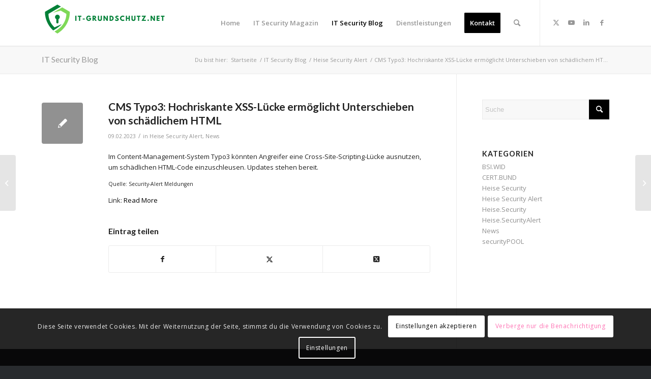

--- FILE ---
content_type: text/html; charset=utf-8
request_url: https://www.google.com/recaptcha/api2/anchor?ar=1&k=6LfmzoQkAAAAAPSNS5y9eu62Smz6l2SjMPiAUMNY&co=aHR0cHM6Ly93d3cuaXQtZ3J1bmRzY2h1dHoubmV0OjQ0Mw..&hl=de&v=PoyoqOPhxBO7pBk68S4YbpHZ&size=invisible&anchor-ms=20000&execute-ms=30000&cb=qwy3gxw2u1z
body_size: 49062
content:
<!DOCTYPE HTML><html dir="ltr" lang="de"><head><meta http-equiv="Content-Type" content="text/html; charset=UTF-8">
<meta http-equiv="X-UA-Compatible" content="IE=edge">
<title>reCAPTCHA</title>
<style type="text/css">
/* cyrillic-ext */
@font-face {
  font-family: 'Roboto';
  font-style: normal;
  font-weight: 400;
  font-stretch: 100%;
  src: url(//fonts.gstatic.com/s/roboto/v48/KFO7CnqEu92Fr1ME7kSn66aGLdTylUAMa3GUBHMdazTgWw.woff2) format('woff2');
  unicode-range: U+0460-052F, U+1C80-1C8A, U+20B4, U+2DE0-2DFF, U+A640-A69F, U+FE2E-FE2F;
}
/* cyrillic */
@font-face {
  font-family: 'Roboto';
  font-style: normal;
  font-weight: 400;
  font-stretch: 100%;
  src: url(//fonts.gstatic.com/s/roboto/v48/KFO7CnqEu92Fr1ME7kSn66aGLdTylUAMa3iUBHMdazTgWw.woff2) format('woff2');
  unicode-range: U+0301, U+0400-045F, U+0490-0491, U+04B0-04B1, U+2116;
}
/* greek-ext */
@font-face {
  font-family: 'Roboto';
  font-style: normal;
  font-weight: 400;
  font-stretch: 100%;
  src: url(//fonts.gstatic.com/s/roboto/v48/KFO7CnqEu92Fr1ME7kSn66aGLdTylUAMa3CUBHMdazTgWw.woff2) format('woff2');
  unicode-range: U+1F00-1FFF;
}
/* greek */
@font-face {
  font-family: 'Roboto';
  font-style: normal;
  font-weight: 400;
  font-stretch: 100%;
  src: url(//fonts.gstatic.com/s/roboto/v48/KFO7CnqEu92Fr1ME7kSn66aGLdTylUAMa3-UBHMdazTgWw.woff2) format('woff2');
  unicode-range: U+0370-0377, U+037A-037F, U+0384-038A, U+038C, U+038E-03A1, U+03A3-03FF;
}
/* math */
@font-face {
  font-family: 'Roboto';
  font-style: normal;
  font-weight: 400;
  font-stretch: 100%;
  src: url(//fonts.gstatic.com/s/roboto/v48/KFO7CnqEu92Fr1ME7kSn66aGLdTylUAMawCUBHMdazTgWw.woff2) format('woff2');
  unicode-range: U+0302-0303, U+0305, U+0307-0308, U+0310, U+0312, U+0315, U+031A, U+0326-0327, U+032C, U+032F-0330, U+0332-0333, U+0338, U+033A, U+0346, U+034D, U+0391-03A1, U+03A3-03A9, U+03B1-03C9, U+03D1, U+03D5-03D6, U+03F0-03F1, U+03F4-03F5, U+2016-2017, U+2034-2038, U+203C, U+2040, U+2043, U+2047, U+2050, U+2057, U+205F, U+2070-2071, U+2074-208E, U+2090-209C, U+20D0-20DC, U+20E1, U+20E5-20EF, U+2100-2112, U+2114-2115, U+2117-2121, U+2123-214F, U+2190, U+2192, U+2194-21AE, U+21B0-21E5, U+21F1-21F2, U+21F4-2211, U+2213-2214, U+2216-22FF, U+2308-230B, U+2310, U+2319, U+231C-2321, U+2336-237A, U+237C, U+2395, U+239B-23B7, U+23D0, U+23DC-23E1, U+2474-2475, U+25AF, U+25B3, U+25B7, U+25BD, U+25C1, U+25CA, U+25CC, U+25FB, U+266D-266F, U+27C0-27FF, U+2900-2AFF, U+2B0E-2B11, U+2B30-2B4C, U+2BFE, U+3030, U+FF5B, U+FF5D, U+1D400-1D7FF, U+1EE00-1EEFF;
}
/* symbols */
@font-face {
  font-family: 'Roboto';
  font-style: normal;
  font-weight: 400;
  font-stretch: 100%;
  src: url(//fonts.gstatic.com/s/roboto/v48/KFO7CnqEu92Fr1ME7kSn66aGLdTylUAMaxKUBHMdazTgWw.woff2) format('woff2');
  unicode-range: U+0001-000C, U+000E-001F, U+007F-009F, U+20DD-20E0, U+20E2-20E4, U+2150-218F, U+2190, U+2192, U+2194-2199, U+21AF, U+21E6-21F0, U+21F3, U+2218-2219, U+2299, U+22C4-22C6, U+2300-243F, U+2440-244A, U+2460-24FF, U+25A0-27BF, U+2800-28FF, U+2921-2922, U+2981, U+29BF, U+29EB, U+2B00-2BFF, U+4DC0-4DFF, U+FFF9-FFFB, U+10140-1018E, U+10190-1019C, U+101A0, U+101D0-101FD, U+102E0-102FB, U+10E60-10E7E, U+1D2C0-1D2D3, U+1D2E0-1D37F, U+1F000-1F0FF, U+1F100-1F1AD, U+1F1E6-1F1FF, U+1F30D-1F30F, U+1F315, U+1F31C, U+1F31E, U+1F320-1F32C, U+1F336, U+1F378, U+1F37D, U+1F382, U+1F393-1F39F, U+1F3A7-1F3A8, U+1F3AC-1F3AF, U+1F3C2, U+1F3C4-1F3C6, U+1F3CA-1F3CE, U+1F3D4-1F3E0, U+1F3ED, U+1F3F1-1F3F3, U+1F3F5-1F3F7, U+1F408, U+1F415, U+1F41F, U+1F426, U+1F43F, U+1F441-1F442, U+1F444, U+1F446-1F449, U+1F44C-1F44E, U+1F453, U+1F46A, U+1F47D, U+1F4A3, U+1F4B0, U+1F4B3, U+1F4B9, U+1F4BB, U+1F4BF, U+1F4C8-1F4CB, U+1F4D6, U+1F4DA, U+1F4DF, U+1F4E3-1F4E6, U+1F4EA-1F4ED, U+1F4F7, U+1F4F9-1F4FB, U+1F4FD-1F4FE, U+1F503, U+1F507-1F50B, U+1F50D, U+1F512-1F513, U+1F53E-1F54A, U+1F54F-1F5FA, U+1F610, U+1F650-1F67F, U+1F687, U+1F68D, U+1F691, U+1F694, U+1F698, U+1F6AD, U+1F6B2, U+1F6B9-1F6BA, U+1F6BC, U+1F6C6-1F6CF, U+1F6D3-1F6D7, U+1F6E0-1F6EA, U+1F6F0-1F6F3, U+1F6F7-1F6FC, U+1F700-1F7FF, U+1F800-1F80B, U+1F810-1F847, U+1F850-1F859, U+1F860-1F887, U+1F890-1F8AD, U+1F8B0-1F8BB, U+1F8C0-1F8C1, U+1F900-1F90B, U+1F93B, U+1F946, U+1F984, U+1F996, U+1F9E9, U+1FA00-1FA6F, U+1FA70-1FA7C, U+1FA80-1FA89, U+1FA8F-1FAC6, U+1FACE-1FADC, U+1FADF-1FAE9, U+1FAF0-1FAF8, U+1FB00-1FBFF;
}
/* vietnamese */
@font-face {
  font-family: 'Roboto';
  font-style: normal;
  font-weight: 400;
  font-stretch: 100%;
  src: url(//fonts.gstatic.com/s/roboto/v48/KFO7CnqEu92Fr1ME7kSn66aGLdTylUAMa3OUBHMdazTgWw.woff2) format('woff2');
  unicode-range: U+0102-0103, U+0110-0111, U+0128-0129, U+0168-0169, U+01A0-01A1, U+01AF-01B0, U+0300-0301, U+0303-0304, U+0308-0309, U+0323, U+0329, U+1EA0-1EF9, U+20AB;
}
/* latin-ext */
@font-face {
  font-family: 'Roboto';
  font-style: normal;
  font-weight: 400;
  font-stretch: 100%;
  src: url(//fonts.gstatic.com/s/roboto/v48/KFO7CnqEu92Fr1ME7kSn66aGLdTylUAMa3KUBHMdazTgWw.woff2) format('woff2');
  unicode-range: U+0100-02BA, U+02BD-02C5, U+02C7-02CC, U+02CE-02D7, U+02DD-02FF, U+0304, U+0308, U+0329, U+1D00-1DBF, U+1E00-1E9F, U+1EF2-1EFF, U+2020, U+20A0-20AB, U+20AD-20C0, U+2113, U+2C60-2C7F, U+A720-A7FF;
}
/* latin */
@font-face {
  font-family: 'Roboto';
  font-style: normal;
  font-weight: 400;
  font-stretch: 100%;
  src: url(//fonts.gstatic.com/s/roboto/v48/KFO7CnqEu92Fr1ME7kSn66aGLdTylUAMa3yUBHMdazQ.woff2) format('woff2');
  unicode-range: U+0000-00FF, U+0131, U+0152-0153, U+02BB-02BC, U+02C6, U+02DA, U+02DC, U+0304, U+0308, U+0329, U+2000-206F, U+20AC, U+2122, U+2191, U+2193, U+2212, U+2215, U+FEFF, U+FFFD;
}
/* cyrillic-ext */
@font-face {
  font-family: 'Roboto';
  font-style: normal;
  font-weight: 500;
  font-stretch: 100%;
  src: url(//fonts.gstatic.com/s/roboto/v48/KFO7CnqEu92Fr1ME7kSn66aGLdTylUAMa3GUBHMdazTgWw.woff2) format('woff2');
  unicode-range: U+0460-052F, U+1C80-1C8A, U+20B4, U+2DE0-2DFF, U+A640-A69F, U+FE2E-FE2F;
}
/* cyrillic */
@font-face {
  font-family: 'Roboto';
  font-style: normal;
  font-weight: 500;
  font-stretch: 100%;
  src: url(//fonts.gstatic.com/s/roboto/v48/KFO7CnqEu92Fr1ME7kSn66aGLdTylUAMa3iUBHMdazTgWw.woff2) format('woff2');
  unicode-range: U+0301, U+0400-045F, U+0490-0491, U+04B0-04B1, U+2116;
}
/* greek-ext */
@font-face {
  font-family: 'Roboto';
  font-style: normal;
  font-weight: 500;
  font-stretch: 100%;
  src: url(//fonts.gstatic.com/s/roboto/v48/KFO7CnqEu92Fr1ME7kSn66aGLdTylUAMa3CUBHMdazTgWw.woff2) format('woff2');
  unicode-range: U+1F00-1FFF;
}
/* greek */
@font-face {
  font-family: 'Roboto';
  font-style: normal;
  font-weight: 500;
  font-stretch: 100%;
  src: url(//fonts.gstatic.com/s/roboto/v48/KFO7CnqEu92Fr1ME7kSn66aGLdTylUAMa3-UBHMdazTgWw.woff2) format('woff2');
  unicode-range: U+0370-0377, U+037A-037F, U+0384-038A, U+038C, U+038E-03A1, U+03A3-03FF;
}
/* math */
@font-face {
  font-family: 'Roboto';
  font-style: normal;
  font-weight: 500;
  font-stretch: 100%;
  src: url(//fonts.gstatic.com/s/roboto/v48/KFO7CnqEu92Fr1ME7kSn66aGLdTylUAMawCUBHMdazTgWw.woff2) format('woff2');
  unicode-range: U+0302-0303, U+0305, U+0307-0308, U+0310, U+0312, U+0315, U+031A, U+0326-0327, U+032C, U+032F-0330, U+0332-0333, U+0338, U+033A, U+0346, U+034D, U+0391-03A1, U+03A3-03A9, U+03B1-03C9, U+03D1, U+03D5-03D6, U+03F0-03F1, U+03F4-03F5, U+2016-2017, U+2034-2038, U+203C, U+2040, U+2043, U+2047, U+2050, U+2057, U+205F, U+2070-2071, U+2074-208E, U+2090-209C, U+20D0-20DC, U+20E1, U+20E5-20EF, U+2100-2112, U+2114-2115, U+2117-2121, U+2123-214F, U+2190, U+2192, U+2194-21AE, U+21B0-21E5, U+21F1-21F2, U+21F4-2211, U+2213-2214, U+2216-22FF, U+2308-230B, U+2310, U+2319, U+231C-2321, U+2336-237A, U+237C, U+2395, U+239B-23B7, U+23D0, U+23DC-23E1, U+2474-2475, U+25AF, U+25B3, U+25B7, U+25BD, U+25C1, U+25CA, U+25CC, U+25FB, U+266D-266F, U+27C0-27FF, U+2900-2AFF, U+2B0E-2B11, U+2B30-2B4C, U+2BFE, U+3030, U+FF5B, U+FF5D, U+1D400-1D7FF, U+1EE00-1EEFF;
}
/* symbols */
@font-face {
  font-family: 'Roboto';
  font-style: normal;
  font-weight: 500;
  font-stretch: 100%;
  src: url(//fonts.gstatic.com/s/roboto/v48/KFO7CnqEu92Fr1ME7kSn66aGLdTylUAMaxKUBHMdazTgWw.woff2) format('woff2');
  unicode-range: U+0001-000C, U+000E-001F, U+007F-009F, U+20DD-20E0, U+20E2-20E4, U+2150-218F, U+2190, U+2192, U+2194-2199, U+21AF, U+21E6-21F0, U+21F3, U+2218-2219, U+2299, U+22C4-22C6, U+2300-243F, U+2440-244A, U+2460-24FF, U+25A0-27BF, U+2800-28FF, U+2921-2922, U+2981, U+29BF, U+29EB, U+2B00-2BFF, U+4DC0-4DFF, U+FFF9-FFFB, U+10140-1018E, U+10190-1019C, U+101A0, U+101D0-101FD, U+102E0-102FB, U+10E60-10E7E, U+1D2C0-1D2D3, U+1D2E0-1D37F, U+1F000-1F0FF, U+1F100-1F1AD, U+1F1E6-1F1FF, U+1F30D-1F30F, U+1F315, U+1F31C, U+1F31E, U+1F320-1F32C, U+1F336, U+1F378, U+1F37D, U+1F382, U+1F393-1F39F, U+1F3A7-1F3A8, U+1F3AC-1F3AF, U+1F3C2, U+1F3C4-1F3C6, U+1F3CA-1F3CE, U+1F3D4-1F3E0, U+1F3ED, U+1F3F1-1F3F3, U+1F3F5-1F3F7, U+1F408, U+1F415, U+1F41F, U+1F426, U+1F43F, U+1F441-1F442, U+1F444, U+1F446-1F449, U+1F44C-1F44E, U+1F453, U+1F46A, U+1F47D, U+1F4A3, U+1F4B0, U+1F4B3, U+1F4B9, U+1F4BB, U+1F4BF, U+1F4C8-1F4CB, U+1F4D6, U+1F4DA, U+1F4DF, U+1F4E3-1F4E6, U+1F4EA-1F4ED, U+1F4F7, U+1F4F9-1F4FB, U+1F4FD-1F4FE, U+1F503, U+1F507-1F50B, U+1F50D, U+1F512-1F513, U+1F53E-1F54A, U+1F54F-1F5FA, U+1F610, U+1F650-1F67F, U+1F687, U+1F68D, U+1F691, U+1F694, U+1F698, U+1F6AD, U+1F6B2, U+1F6B9-1F6BA, U+1F6BC, U+1F6C6-1F6CF, U+1F6D3-1F6D7, U+1F6E0-1F6EA, U+1F6F0-1F6F3, U+1F6F7-1F6FC, U+1F700-1F7FF, U+1F800-1F80B, U+1F810-1F847, U+1F850-1F859, U+1F860-1F887, U+1F890-1F8AD, U+1F8B0-1F8BB, U+1F8C0-1F8C1, U+1F900-1F90B, U+1F93B, U+1F946, U+1F984, U+1F996, U+1F9E9, U+1FA00-1FA6F, U+1FA70-1FA7C, U+1FA80-1FA89, U+1FA8F-1FAC6, U+1FACE-1FADC, U+1FADF-1FAE9, U+1FAF0-1FAF8, U+1FB00-1FBFF;
}
/* vietnamese */
@font-face {
  font-family: 'Roboto';
  font-style: normal;
  font-weight: 500;
  font-stretch: 100%;
  src: url(//fonts.gstatic.com/s/roboto/v48/KFO7CnqEu92Fr1ME7kSn66aGLdTylUAMa3OUBHMdazTgWw.woff2) format('woff2');
  unicode-range: U+0102-0103, U+0110-0111, U+0128-0129, U+0168-0169, U+01A0-01A1, U+01AF-01B0, U+0300-0301, U+0303-0304, U+0308-0309, U+0323, U+0329, U+1EA0-1EF9, U+20AB;
}
/* latin-ext */
@font-face {
  font-family: 'Roboto';
  font-style: normal;
  font-weight: 500;
  font-stretch: 100%;
  src: url(//fonts.gstatic.com/s/roboto/v48/KFO7CnqEu92Fr1ME7kSn66aGLdTylUAMa3KUBHMdazTgWw.woff2) format('woff2');
  unicode-range: U+0100-02BA, U+02BD-02C5, U+02C7-02CC, U+02CE-02D7, U+02DD-02FF, U+0304, U+0308, U+0329, U+1D00-1DBF, U+1E00-1E9F, U+1EF2-1EFF, U+2020, U+20A0-20AB, U+20AD-20C0, U+2113, U+2C60-2C7F, U+A720-A7FF;
}
/* latin */
@font-face {
  font-family: 'Roboto';
  font-style: normal;
  font-weight: 500;
  font-stretch: 100%;
  src: url(//fonts.gstatic.com/s/roboto/v48/KFO7CnqEu92Fr1ME7kSn66aGLdTylUAMa3yUBHMdazQ.woff2) format('woff2');
  unicode-range: U+0000-00FF, U+0131, U+0152-0153, U+02BB-02BC, U+02C6, U+02DA, U+02DC, U+0304, U+0308, U+0329, U+2000-206F, U+20AC, U+2122, U+2191, U+2193, U+2212, U+2215, U+FEFF, U+FFFD;
}
/* cyrillic-ext */
@font-face {
  font-family: 'Roboto';
  font-style: normal;
  font-weight: 900;
  font-stretch: 100%;
  src: url(//fonts.gstatic.com/s/roboto/v48/KFO7CnqEu92Fr1ME7kSn66aGLdTylUAMa3GUBHMdazTgWw.woff2) format('woff2');
  unicode-range: U+0460-052F, U+1C80-1C8A, U+20B4, U+2DE0-2DFF, U+A640-A69F, U+FE2E-FE2F;
}
/* cyrillic */
@font-face {
  font-family: 'Roboto';
  font-style: normal;
  font-weight: 900;
  font-stretch: 100%;
  src: url(//fonts.gstatic.com/s/roboto/v48/KFO7CnqEu92Fr1ME7kSn66aGLdTylUAMa3iUBHMdazTgWw.woff2) format('woff2');
  unicode-range: U+0301, U+0400-045F, U+0490-0491, U+04B0-04B1, U+2116;
}
/* greek-ext */
@font-face {
  font-family: 'Roboto';
  font-style: normal;
  font-weight: 900;
  font-stretch: 100%;
  src: url(//fonts.gstatic.com/s/roboto/v48/KFO7CnqEu92Fr1ME7kSn66aGLdTylUAMa3CUBHMdazTgWw.woff2) format('woff2');
  unicode-range: U+1F00-1FFF;
}
/* greek */
@font-face {
  font-family: 'Roboto';
  font-style: normal;
  font-weight: 900;
  font-stretch: 100%;
  src: url(//fonts.gstatic.com/s/roboto/v48/KFO7CnqEu92Fr1ME7kSn66aGLdTylUAMa3-UBHMdazTgWw.woff2) format('woff2');
  unicode-range: U+0370-0377, U+037A-037F, U+0384-038A, U+038C, U+038E-03A1, U+03A3-03FF;
}
/* math */
@font-face {
  font-family: 'Roboto';
  font-style: normal;
  font-weight: 900;
  font-stretch: 100%;
  src: url(//fonts.gstatic.com/s/roboto/v48/KFO7CnqEu92Fr1ME7kSn66aGLdTylUAMawCUBHMdazTgWw.woff2) format('woff2');
  unicode-range: U+0302-0303, U+0305, U+0307-0308, U+0310, U+0312, U+0315, U+031A, U+0326-0327, U+032C, U+032F-0330, U+0332-0333, U+0338, U+033A, U+0346, U+034D, U+0391-03A1, U+03A3-03A9, U+03B1-03C9, U+03D1, U+03D5-03D6, U+03F0-03F1, U+03F4-03F5, U+2016-2017, U+2034-2038, U+203C, U+2040, U+2043, U+2047, U+2050, U+2057, U+205F, U+2070-2071, U+2074-208E, U+2090-209C, U+20D0-20DC, U+20E1, U+20E5-20EF, U+2100-2112, U+2114-2115, U+2117-2121, U+2123-214F, U+2190, U+2192, U+2194-21AE, U+21B0-21E5, U+21F1-21F2, U+21F4-2211, U+2213-2214, U+2216-22FF, U+2308-230B, U+2310, U+2319, U+231C-2321, U+2336-237A, U+237C, U+2395, U+239B-23B7, U+23D0, U+23DC-23E1, U+2474-2475, U+25AF, U+25B3, U+25B7, U+25BD, U+25C1, U+25CA, U+25CC, U+25FB, U+266D-266F, U+27C0-27FF, U+2900-2AFF, U+2B0E-2B11, U+2B30-2B4C, U+2BFE, U+3030, U+FF5B, U+FF5D, U+1D400-1D7FF, U+1EE00-1EEFF;
}
/* symbols */
@font-face {
  font-family: 'Roboto';
  font-style: normal;
  font-weight: 900;
  font-stretch: 100%;
  src: url(//fonts.gstatic.com/s/roboto/v48/KFO7CnqEu92Fr1ME7kSn66aGLdTylUAMaxKUBHMdazTgWw.woff2) format('woff2');
  unicode-range: U+0001-000C, U+000E-001F, U+007F-009F, U+20DD-20E0, U+20E2-20E4, U+2150-218F, U+2190, U+2192, U+2194-2199, U+21AF, U+21E6-21F0, U+21F3, U+2218-2219, U+2299, U+22C4-22C6, U+2300-243F, U+2440-244A, U+2460-24FF, U+25A0-27BF, U+2800-28FF, U+2921-2922, U+2981, U+29BF, U+29EB, U+2B00-2BFF, U+4DC0-4DFF, U+FFF9-FFFB, U+10140-1018E, U+10190-1019C, U+101A0, U+101D0-101FD, U+102E0-102FB, U+10E60-10E7E, U+1D2C0-1D2D3, U+1D2E0-1D37F, U+1F000-1F0FF, U+1F100-1F1AD, U+1F1E6-1F1FF, U+1F30D-1F30F, U+1F315, U+1F31C, U+1F31E, U+1F320-1F32C, U+1F336, U+1F378, U+1F37D, U+1F382, U+1F393-1F39F, U+1F3A7-1F3A8, U+1F3AC-1F3AF, U+1F3C2, U+1F3C4-1F3C6, U+1F3CA-1F3CE, U+1F3D4-1F3E0, U+1F3ED, U+1F3F1-1F3F3, U+1F3F5-1F3F7, U+1F408, U+1F415, U+1F41F, U+1F426, U+1F43F, U+1F441-1F442, U+1F444, U+1F446-1F449, U+1F44C-1F44E, U+1F453, U+1F46A, U+1F47D, U+1F4A3, U+1F4B0, U+1F4B3, U+1F4B9, U+1F4BB, U+1F4BF, U+1F4C8-1F4CB, U+1F4D6, U+1F4DA, U+1F4DF, U+1F4E3-1F4E6, U+1F4EA-1F4ED, U+1F4F7, U+1F4F9-1F4FB, U+1F4FD-1F4FE, U+1F503, U+1F507-1F50B, U+1F50D, U+1F512-1F513, U+1F53E-1F54A, U+1F54F-1F5FA, U+1F610, U+1F650-1F67F, U+1F687, U+1F68D, U+1F691, U+1F694, U+1F698, U+1F6AD, U+1F6B2, U+1F6B9-1F6BA, U+1F6BC, U+1F6C6-1F6CF, U+1F6D3-1F6D7, U+1F6E0-1F6EA, U+1F6F0-1F6F3, U+1F6F7-1F6FC, U+1F700-1F7FF, U+1F800-1F80B, U+1F810-1F847, U+1F850-1F859, U+1F860-1F887, U+1F890-1F8AD, U+1F8B0-1F8BB, U+1F8C0-1F8C1, U+1F900-1F90B, U+1F93B, U+1F946, U+1F984, U+1F996, U+1F9E9, U+1FA00-1FA6F, U+1FA70-1FA7C, U+1FA80-1FA89, U+1FA8F-1FAC6, U+1FACE-1FADC, U+1FADF-1FAE9, U+1FAF0-1FAF8, U+1FB00-1FBFF;
}
/* vietnamese */
@font-face {
  font-family: 'Roboto';
  font-style: normal;
  font-weight: 900;
  font-stretch: 100%;
  src: url(//fonts.gstatic.com/s/roboto/v48/KFO7CnqEu92Fr1ME7kSn66aGLdTylUAMa3OUBHMdazTgWw.woff2) format('woff2');
  unicode-range: U+0102-0103, U+0110-0111, U+0128-0129, U+0168-0169, U+01A0-01A1, U+01AF-01B0, U+0300-0301, U+0303-0304, U+0308-0309, U+0323, U+0329, U+1EA0-1EF9, U+20AB;
}
/* latin-ext */
@font-face {
  font-family: 'Roboto';
  font-style: normal;
  font-weight: 900;
  font-stretch: 100%;
  src: url(//fonts.gstatic.com/s/roboto/v48/KFO7CnqEu92Fr1ME7kSn66aGLdTylUAMa3KUBHMdazTgWw.woff2) format('woff2');
  unicode-range: U+0100-02BA, U+02BD-02C5, U+02C7-02CC, U+02CE-02D7, U+02DD-02FF, U+0304, U+0308, U+0329, U+1D00-1DBF, U+1E00-1E9F, U+1EF2-1EFF, U+2020, U+20A0-20AB, U+20AD-20C0, U+2113, U+2C60-2C7F, U+A720-A7FF;
}
/* latin */
@font-face {
  font-family: 'Roboto';
  font-style: normal;
  font-weight: 900;
  font-stretch: 100%;
  src: url(//fonts.gstatic.com/s/roboto/v48/KFO7CnqEu92Fr1ME7kSn66aGLdTylUAMa3yUBHMdazQ.woff2) format('woff2');
  unicode-range: U+0000-00FF, U+0131, U+0152-0153, U+02BB-02BC, U+02C6, U+02DA, U+02DC, U+0304, U+0308, U+0329, U+2000-206F, U+20AC, U+2122, U+2191, U+2193, U+2212, U+2215, U+FEFF, U+FFFD;
}

</style>
<link rel="stylesheet" type="text/css" href="https://www.gstatic.com/recaptcha/releases/PoyoqOPhxBO7pBk68S4YbpHZ/styles__ltr.css">
<script nonce="vdaafehpR3aYiZGqveuSWw" type="text/javascript">window['__recaptcha_api'] = 'https://www.google.com/recaptcha/api2/';</script>
<script type="text/javascript" src="https://www.gstatic.com/recaptcha/releases/PoyoqOPhxBO7pBk68S4YbpHZ/recaptcha__de.js" nonce="vdaafehpR3aYiZGqveuSWw">
      
    </script></head>
<body><div id="rc-anchor-alert" class="rc-anchor-alert"></div>
<input type="hidden" id="recaptcha-token" value="[base64]">
<script type="text/javascript" nonce="vdaafehpR3aYiZGqveuSWw">
      recaptcha.anchor.Main.init("[\x22ainput\x22,[\x22bgdata\x22,\x22\x22,\[base64]/[base64]/[base64]/[base64]/[base64]/[base64]/KGcoTywyNTMsTy5PKSxVRyhPLEMpKTpnKE8sMjUzLEMpLE8pKSxsKSksTykpfSxieT1mdW5jdGlvbihDLE8sdSxsKXtmb3IobD0odT1SKEMpLDApO08+MDtPLS0pbD1sPDw4fFooQyk7ZyhDLHUsbCl9LFVHPWZ1bmN0aW9uKEMsTyl7Qy5pLmxlbmd0aD4xMDQ/[base64]/[base64]/[base64]/[base64]/[base64]/[base64]/[base64]\\u003d\x22,\[base64]\\u003d\\u003d\x22,\[base64]/T8KkRsOZwqcUwpVLNgAlw7TCqE3Cl8O0G8OEw45Uw7ZaMsOmwop/wp/Dvg14FTInFE1sw6YgWcKaw6Jhw5LDisOcwrsyw7DDkHnCrcKqwqzDox/[base64]/GcKPw5s8EcOUwrbChcObOcKrwr3DhFRvXsOJRMKQU1vCpQxrwq9pw5zCpkF7ZzBpw6bCknsHwppdAsOkDcOMAgMlGWRBwpDCjHFcwpnCkBnCkEHDkMKLdl3Cq3B9N8Okw6RVw7opM8OaO2MHbcOfRcKww4d7w79pHSBgKMOew4/[base64]/[base64]/Dv3cuS8OBN8KZwofDtsKaT8KEwr4Vw4YGVk88wq8lw77CmcODZsKlw74QwrITFsKbwqHCo8OAwr0WM8Kmw4xiwrPCk1zCssOXw6/DisK7w6ZmMsKYecK8woDDqDvCqsOhwrUeHAEUU2fDpsK5bG10NMKmemPCj8OPwp/DqwMrw7LCnELCtHLCqgNrAcOfwrPCkFpbwpHCrQNIwobCnEDCkcKHCl4XwrzDv8Kww7PDlnDCsMOvKMO4QSwxDTd6Q8OOwrTDjXp3azXDssO8wrzDqsKMS8KJw6ZuWxzCrcOQOxZAwoTChcONw7NDw5A/w6/CrcOVcwI4WcOFJMOdw6XCosKIVcK3w7cMEMK+wqXDoAJ3ecKvWcOrUsOYdsKKIQbDhMO/QQJNFxVswoEWJCNyDsKrwqZ9VTNGw684w4PCjx7CsHkPwqRMSRjCkcKpwoc7GMOfwoUvwq7DtwLCnzBIGm/CvsKCI8KtMELDjnHDkGA2w6/CkWFTKcOBwoJpVGrDsMOOwqnDq8Kfw7DCoMO8fsOfEsK+CMOXbsO9wpxUQsKHWRcAwpfDsHrDisKnc8O3w6UEUMODbcOMw550wqoywq/CksKWQifDujzDjygXwpzComPChsKuQMOuwo09VMKoGSpvw7spesOITjM3WW99wp/[base64]/[base64]/amAMAD3DvkzDtDZ6XhLClMOCw5VDXMKXAjRnw4FOXMOIwpJUw7DCrhY1V8OdwrJ/f8KbwqopVEtBw6oswpsiwo7DncKOw5/[base64]/DvTwsw7XDl8KXAlQRTjvClhF1f8OFX2rDlMKewoLCtQvCvcO6w6XCu8KPw408QMKETcKYKcO6wojDkWpTwrBzwo7CgmE3MsKFcsKJeD3CpVoBHcOFwqTDg8OtFyMfO1jCqkDDvVXCh2VkGMOGXcOdf1HCs2bDiSXDiUfDusOBWcO8wpDCkcOTwqtGPh/Dt8OyJcO0woPCn8KOOsKHaQBXamDDv8OwDcOXPlEKw5Bbw63DpxIYw5LDrsKWwo8+w4gEUXARJi5Sw4BNwovCq3cTecKvw7rCjwclAl3DrAJfMsKORcKTXxzDkcOgwrI5B8KrfQtzw68Vw5HDvMOIJTvDng3DpcK3AmokwrrCjsKNw7fCk8Ojw7/[base64]/DusKmwrxIwrPDunNEw7vDr8KPw7lsPsOgaMKbUnrClMOHDMKUwq0iCkQAUcKEw7dgwpYjA8KycMKlw6jDgwzCpsKqFMOraH3DpMONacKmPcOfw4NNw47Dk8O3cS0OZcOqaDMDw6Akw6h+WA4lTMO5azMxXsOJF3vDumzCr8KGw7Rnw5/[base64]/DrGATwo84awzCgxnDjsKDwpPCqsKiwphvw57CmcK7WWLDq8KpJMOkwrZBwr5ywpzCswtVw6MYw47Crh52w6PCo8OEwopWHwXDrX4Kw4PCrUTDkGLCucOQA8KXRsKnwo3CpMOewonCj8KfD8KVwpHCqsKuw6h0wqdKaR48dWguB8KUVCHCucO7csK/w7lXDwN+wopQDMOiHsKUfsOiwoUMwoF/[base64]/Im/[base64]/ChMOPJRFXMm/CtSt/w5LCmFHCqsOpL8KTFMO/SB5SesK7wqvCl8OCw69JNsKAfMKdYsO4IMKKw61TwqMKwqzCj0QWwqTDqF1uwq7ClhA2w7HDpl5uV3hyfsKUwqY/[base64]/[base64]/w7MNworCrzvChTvCksO/w7PDmMKWOAxHcsKqwrnDmjDDoC8BBcORLcOuw7EkK8O5wpXCt8KowqPDvMONQRB2RTbDp33CksO6wo3ChRUWw6rClMOQLSjCpcK7UMKuG8OlwqXDjXLCtAxLUVvCiUIxwpfCuQxvfMKvF8KVS3nDlhzCsGYWFMOnNcOKwqjCtUUDw5rClcK6w4d9CB/DnnxMACfDmz4Yw5HDnF7ChDnCqw94w5sPwoDCuTx1ImNXUsOzGDUmbsOJwpwRwp8Mw4dNwrI7bDzDrjZaCcOEesKjw7PCkMOzwpnClHA8SsOVw58oU8OiA0YkB107woJCwq1+wrPDtMKlE8Oww6LDsMObbTYRAXTDqMO2wpEvwqh5wr3DhmbCp8KPwolhw6bClA/[base64]/[base64]/DmcK9w77CrMOtwopKwpNhMC85w6MnacOpwpXDvDA3bSEiT8KZw6rDl8OfblrDqljDuSx7GsKLw4jDr8KFwp/Cp2Q2woDCsMOFdcO5wo0CMwzCksOLbRsSw6jDqRHDmh1WwoR8WUpYFmjDlnrDmcKPBQ3Do8KQwp8UeMKYwqHDncOnw7HCg8KmwpXDlW/[base64]/DkWsPwq1aYsK5w6PCl1JtwoTDqsKCH8KICBjCuwzCgyNtwqBQwrEgF8O1e39rwozCmMOVwoPDj8Ocwp/CncOvFMK3e8OfwrjDqMODw5rDlcOCM8O1wpFIwppKasKKw5HCocO0wprDqMKNwonDrithwojDqkpdEHXCsi/[base64]/DomjDvcKObF/[base64]/DqsKjwptfwpsUcVXDrxkbw6LDsMKUw6/CgcO9w6lDf1oGMUUTeR3Cs8KoWkV1w5HCnh/CtEkRwqUrwpI4wqTDlcO2wq8Jw7TCnsKzwqjDkB/DiTvDiTVrwqlGHzfCuMOqw5DCnMOCwpvClcO1LsKoNcOCwpbDohnCjMOMwptewo7CrkF/w6XCpsKEJTAswojChArCqDLDncOEw7zCg0ZIw7xLw6fCh8KMLcOKasOTSkZuDRkydcK0wpwiw7QtIGweVcOEAVQiBRXDhxd8e8OoB1QKQsKpI1/Dh2zDgFABw4ptw77Dl8Oiw6tpwrvDqQU4AzFJwpPCscOaw6zChmPDmQLDicOuwrV2w7/[base64]/DtcOFYVIxwqzDjcKVwr02RlzDv8OsJG/DuMOCR2zDssOGw74aQsKeZ8KowrN8TFfDlMOuw6vCpw/DisKUwpDChFjDjMK8wqEiUl8wIlMrwqTDssK3ajHDuhYgVcO2w6l3w5EUw599XG/DncO1HEXCvsKtFMOrw7LDuy0/w6nCrlc4wotJw4/CmCvCnsONwox/KsKIwprDtcOIw5zCq8KkwodcJBDDjxxYMcOSwpvCoMK6w4PDmMKfw5DCq8KdKsKAYG7CrcO0wo42J3lwLsOoPlHDgcODwpXDnsOZLMKfwqXClDLDhcKIwozCgxRkw4DDm8KVOMOra8O4XnQtHsKpSWBUBnfDonJvw5MBfjF/DMO0w6zDjWjDg3jDksO7QsOmf8OtwrXClMOqwrTDig8ww6oQw5EUTHU4wqnDo8KdFWMfbcORwqh3XMKvwo3CiQjDvsKDEsKRWMKQSsKZecKRw4RVwpp4w4pVw4IOwqszXSHDhC/Cq01dwqoNw4EdL3rDisO2wq/CvMOUSDfDrwDCksKewq7CmXVQw7DDv8OnLsOXG8KDwoLDp1QRwqzCjC/Cq8OHw57Cu8O5VcKSIloyw4LCh1NuwqovwqNJM2dmc3rDgMO3wppQQypYwr7CjVLDthzDiUsdOBsZK0oow5Niwo3ClMKPwrPCs8KUOMKnw5Uxwo85wpMnwpvDksO/wprDgsK/E8KnfQAjSjNnScKBwppkw6UOw5A8wqLCjWF9fhhFb8KaD8K0d3fCjMOFZVl6worCnMO0wq/CmjDDomnCnsO2wprCu8KEwpJvwpDDkcOgw4vCsRlIOcKRwq3DqsKMw7ktasOVwofCgsOSwqR5CcO/[base64]/CqwjDj09vJERReMOMdsOjw6pvJUnCmR0GL8Kycx50wqAfwrjDsMK6ccKmwrrCvMKpw4VQw55FNcKwIUHDmcOiQ8KkwoXDv0/DlsOjwp8PWcOBDBDDkcOpLEYjC8Oow6jDml7Di8O3R3AcworCuVjCtcO6w7/Dh8OLT1XClcOywrTCik3ClmQBw5zDncKhwocsw7MRw6/DvMKzwqjCql/[base64]/CqcKowqzCgsKzK8O9H04iSsK9w7nDog0AQFcFwqbDqMO/CMO7AUd3KcOSwoLDkMKow7lDw5/DrcKQdB7DlmIlWCEvJ8Orw6xAw5/DuVLDr8OVEsO5XcK0dUYmw5tMSXk1R1EEw4AYwrjDmMO9PMKEwpDClFrCg8OdLsOIw4RvwpIYw5IpWnpcXgHDhhtkVsKAwpF8NRfClcOCIUpkw61Xd8OkKsOuZxEsw4gFDMOHwpXCvcKEe0zCqMKeJS81w7FwAH9CcMO9wpzDo0cgOsOSw5nDr8KTwp/[base64]/CiR4iY8OSw6BJw4DCiSXDhVXDgjt0A2rDqGjDlXwxw78MdUDClsOFwqzDusOVwoEwJ8OCFsK3J8O7WcOgw5caw6FuBMOZw4xYwrHCq3JPKMOHQ8K7KcKRIzXClsKeDwbCjcOwwojCgErChExzVsOuwqvDhjkEeF9qwoTCm8KPwogIw6NBw67DmgRrw5nDgcOYw7U/NETDoMKWD3VrOyfDrcOGw7Myw61kGcKvZGTCjmIFUcOhw5LCgE0/HFoTwqzCvkljwpEswq7Dgm7CgQB1CcKfV1jDnMO1wrYzPj7Dgz3Csx5gwqPDocKyfMOWw5xbw57Cm8K0N0csScOzw7vDqcKCVcOjNGXCiENmX8Kuw4zDjSQaw5hxwqIMShDDi8Oiek7Cv0IhKsOxwoZeNW/CtVrCm8Olw5XCjE7CqcKOw6AVwqnDmhI2JUQXI01lw54zwrbCtSLCjwjDnU5+w5dIcGsGFTnDgMOoEMOPw65MIQJaazPDv8KkZWN7QAsKTcOLEsKiLjBcfyrCqsKBfcO9KQVZMhJKdCkdwq/Dv29xEcKXwpTCqA/CqhhYwoUlwocOAGdfw6fDk3rCsg3DhsKZw4sdwpYeXsKEw79vwoXDosKeIg7ChcKtdsO5asK0w77DrsK0w6jDhTnCsihQVETCl3ojWFTCn8Kgwoluw5HDssOiwpvChSBnwpQuBgPDqQs/w4TCuCLCjx0hwrbDiwbChznChcOkw6kKA8ODEMKmw7nDpcK2Y0ZZw77CrsO1dR40aMKESR/DtGFWwrXDiREAYcOHwrBZKzXDhF9Uw5DDj8OrwogAwrBMwr3DvcOwwrkUCVfDqC1jwpA0w53CqsOXKMKaw6XDmMOpBhxpw5kLGcKgIh/DvXdxR1nCscOhdlnDs8Kjw57DiitCwpLCoMOPwp46w7bCnsOaw5HCtsOePMK4UhdAZMOKw7k7Z2HCoMK/wqbCv0HDg8Obw47Cq8KpV29KaT7CqzjChMKhGiLDlBDDgxDDrMO1w4QBwp9+wrfDj8KtwpDCmcO+dGbCpsOTw6NBClgUwpomNMOwPMKyJ8KKwqJWwq7DhcOhw7NRSMO/w6PCqigtwqvCkMKOWsKfwoINWsOtcsKcPcO8TMO7w6DDtg3DoMO5M8OEezHDrlzDq0Yzw5p+w6bDsy/Du1LDq8OMdsOdU0jDvsO9esOJd8KJKVrCmMO6wpvDph17BsO5VMKMw63DhDPDucOUwr/Cq8K1bcKPw4vCgMOsw4PDrjhVG8KXXMOLBAoyZsOhBgLDmTrDh8KmJsKOSMKRwq3CjcK/DgHCuMKawpzCuhFFwq7Cs28WUsKOHH17wpHCrVfDncKTw57CgsOKw6Y8DsOnwqzCoMK0N8OBwqQ1wqfDoMOJwqXCo8KkTR07wpl9QW7Di3bCi1zCnBXDj0bDjsO+TjgIw77DsWHDmUcyMwzCkcOGKMOjwqbCqMOjP8OLwq/Du8Oaw752WBUQcUwVaw8vw5nDi8OqworDsW0PZw8cwpbCoSxoTcOMfGhHTMOdCVINVgLDg8OPw7IUY1zDijXCh1vCicKNaMOPw5hISsOJwrbCpXnCgBfDogDDu8K5JH4Uw4BMwrvCv1/DtTs8w5tPCCkge8K2dMOrw5HCnMOYfUfDm8K1c8OBwpwxSsKWw6Mtw7jDjhE1S8K6cwxAR8O5wqBkw5PDnizCklwlJlnDi8KjwrEvwq/[base64]/wrvCgEzCjsOaB3V3FcOsw7jDhjE+w7vCrsOMeMOKw4ZAOMK/UEnCjcKEwqPDoQXClRg9wrFPZgB2wr/DuAkgwpliw4XCiMKZw7fDr8OQGWcSwq9Vw6N7FcOwO1fDmCjDlQ5+wqrDocKbDMK2P3Jpwr0WwpPDvRU/UDM6NxJ/wpLCrMKOB8Oww7PCi8OGL1gCAwoaJiLDu1DDm8O9Zl/[base64]/[base64]/RxJdV8OnRcKSTgZLXGccW8OIC8OHfMOuw4ccIlRrw4PCi8OpV8OwMcOowojCrMKXw5jCjkXDuykPJMOEZMO8OMOjL8KEH8K7w74QwoR7wq3Ch8OkSz5mbsKHw7fDo2vDrUZaH8KTKj0kTBXDqVk1JR/DrBzDqsOtw4fCqVk/[base64]/w58VJQ42wrnCs2nDn3LDqsOgGBfDtUxrwo9mMMKRwr4Zw6lKTcKXMsODJQkbOy8Bw4QMw6jDvTLDpn02w4vCmcO3bS1paMOlw6fClHkMwpEpbsO1worDhcK/[base64]/Cm8Kwwq05FWnCjljCm8O9FigGw43DpMKOHxnCsE3Drzhtw67CucOwQDBMbwUAwpYGw6XCpCUHw55zXsO3wqdjw7kqw4/CsSxMw61gwrbCmn9KHMK6LMOfH1bDsmFbd8Ocwrl9w4HCjzdNwq15wrg3XsKkw45MwqrDmMKGwqBlfETCok/Ds8OwbFLCi8OMAHXCv8K/wrwrU0UPBAxkw5sTWcKKMiN6G2kFFMOxLsKpw4tDbQHDrm0Aw6gNwp9Mw6/Ci2/[base64]/YsOFA2tGw5nDkynCnlXCmnPDln7DlX/DnFkeayXCgHDDoU9cEsObwoUVwpNBwo0kw5pWw6k+bsO4bmHDoQpBUsKEw6wSexZiwotdFMKCw5Nyw7TCmcOLwol/UMOkwo8BC8KDwo/DssKsw57Crylzw4DDtRNnLcOad8OwesO5w4Mdwrx8w6VBRgTClsOGFS7DkMKgKw5Qw4LDpxo8VBLCsMOcwr0Lwpg5MTEsUMOswqnCi1HDjMKbNcKVfsKZWMO/enXDuMONw6rDtCoEw4DDisKvwqHDigR1wovCjcKhwppOw6Frw7jDpFgZK2TCpsOKRsO2w4lcw4XDmB7Cr1QYw6Nzw4PCsDbDgShQOcOmGi/DusKoARfDkRs9B8KjwpLDjsKSccKDFlIxw499IcO1w4DCosKiw5bCgcK3ezw9wrDCjgt0EcKPw6zDiQA9PHbDg8OVwqIIw4zCgXhvBsKQwpLCr2bDrBYRw5/[base64]/[base64]/[base64]/Cog/[base64]/Pj/Cp8ObwrkqcRRnwrcELxkqb8OGwoUiwoLDqMKfwqZ8VxbDnHgYwqULw482w7Raw7tTwpPDv8OGw5JSacKpFh7Dg8Krwop/wp7ChFzDvcO9w58GZnVqw6vDt8Ktwo1PFm0Pw4nCjiTCjsK3dsOZw5fCiwMIwqxsw5RAwpbCusK/[base64]/UTtgO8OlERguTcOqGsKIOhrCqx3CnMOyJlQRw5c6w6ICwp3DicOmCWEzasORwrbCk2TCpXvDjMK7wrTCo2ZtUhAcwrdVwpjCn3/CnVvDsBYXwrTCvXTCqE/CmybCuMOQw4Umwrx8HTLCn8KwwoAxwrU6CMO5w4rDn8OAwo7CvQBcwpHCucKaAMO5w6rDtMO8w6lfwozCnsK8w7w/wqzCtMOjw58vw6/Cn1c5wqDCvMKOw6xKw7wKw4QHKMOhZBPDk2nDtsKowoREworDp8OvCUzCtMKmwofCv0N/FsK1w5Vqwr7CjMKNX8KKMzLCsy3CuyXDsWMiG8KESDvClsKzw5JYwpIEdsODwqDCvxLDqcOhLBjDq3M8LsKTLcKbJEjCnQPCvlzDqlgqVsKLwrvCqR5mFW51UANGdjRmwo5XDBHCmXTDmMK8w5XCuGwGKXrDnwRmDkvCl8ODw4J5RMKTdXQQwptVUCt0w6vCjcKawr/CjwlXw55eQGBFwoAjw6nCvhBowoNxZsKrwqnCgMOsw4Fjw7xGJMOZwqTDk8K8PsOHwqzDllPDpirCr8Oqwp/DgRcYFyRewoLDnAPDhcKKByXCvQ51w5TDhx/Ciikew6tHwr7DkcKjwqhIwpzDsz/[base64]/wo4NKh/Cjy/CpcO/GcKFw5TCoExiwrgSIsO8P8Kyw4dbFsKtb8K2BxAdw49EVRBATsO0w5zDhQjCjxJLw5zCg8KWfcKbw6vDhS3DucKXecOnDwFHOsKzewx6wqIzwoQFw4lXw6o1w4ZvZ8O/wr8ww7fDgsOLwoEmwq/DomMFdsKOQMOMIcKLw5rDnn8XZcKGHcKDXnXCslvDjl7Dp29Xa1fCh2k0w5LDtUbCqXYGZsKfw5/CrsKbw7fCoBBHG8OdVhQlw7Riw53DhAPCksKMw4Qpw5PDo8KxY8OjNcKTUMKSZMOFwqAvUcOhOmgSesK1wq3CjsOXwr/CrcK8wobCh8KaN0FnLmHCgMOyG0RVbxIWcBt5w7bChsKlEVPCtcOrd0PCrEMOwrEBw6nCpsKVw50FIsO5wpUnZDbCr8ONw5d/KzTDkVpMwqnCisONw7HDpD3Dn1DCnMKqwrFEwrctWEluwrfCulbDs8KvwoxLwpTCv8OYasOAwo1gwppSwpLDt3nDvcObFibCkcOYw4zDuMKRAsKsw4I1wpYmaxckaB4kBFnDtytkwp0nwrXDl8Kcw73CsMOHD8Kyw60/SMKbAcKww4bDjjclFwLDvmHDtF/CjsKMw4/Cm8K4w4smw4xQJwrDhFPCs2/Cmk7DgsKFwoUqIcKtwqF/N8KpBsOFPMOzw6fCocKgw4dZwoFJw7jDoWoqw44Zw4PDlSVCJcOrTsO7wqDDisO+VDQBwoXDvgRlfxtjPQ/Dt8OoZcK4fnMSZMOLAcKywojClcKGw47DmMKyO23DnsKVAsOKw5jDmsK9JlvCsRtww4bDtMOUXhDCo8K3wrTDnm/DhMOmcsKoCsOufMK6w53DhcOCBcOVwpRTw7tqAMOsw45twrYyYXpkwpJJw43DicOGwrwowonDqcOiw7hHw6DDlCbCkMKOwpjCsGAXYcKmw4DDp2Zaw7pNfsOaw7ksIsO3Bih0w7REf8O0EkoIw5kNwrZhw7B3VRBnDSDDh8ObeQLCqwk/wrrClcKTw6/DrhrDiHzCocKXw4U7w57DmlY3GcK+w7B9w6jDjhzCjUbDlMOJwrfCojPCq8K6w4HDhUfClMOFw67CpsOXwpjDi1k/fsOXw4UBwqTCjMODR2DCp8OOVnjDlCrDtSUBwpzDhx/[base64]/DgsKraMObAwbDoR4qw4kQwqwaDMO8eMOxwqHCt8KWwoJWPn1SYA7CkUXDgznCtsO8w7kCE8K4wobDqSoGNXjCo2LDmsKfwqLDozJIwrbCq8OgBMOOC0Ynw6nClkYPwr93QcOBwoLCji3CpMKewr5SHsObw7/CvC/DrxfDq8KwBCthwp0zNURGQcK9wrQrBAPCv8OMwptmw4HDmsKpMgoAwrNDw5/DuMKJLClZcMKsH05/woQ0wrDDpEt/[base64]/CicODPMKzV1vCksKXwroLwq8DL8KtwrDCkToGwpHDrsOWDCTDtDgTw5oRw5jCusOiwoUUwrrClm4Gw6saw5oPRmrCksOEKcO2Z8OoH8K1IMKwDnojTwxaECnCtMOMwo3Cq3V2w6NFw5TDnMKCUMOgwr/ChRMzwoduT13Djw3DrCYLwq8GaWDCsHAEwoMUw5twAcOfOFhGwrIdPcKvJGQkw5Bqw6fCvnoaw6B+w5dCw6PDnRl8EihBG8K2ZsKlaMK6U3NQVcOvwp/[base64]/Cnk4MwqrChQYmwqBfwqYyPMKzw5dvLxHDrMKfw5AjByI/b8Osw7XDkTgDKhnCiRjCpMOuw7xQw7LDo2jClsOVHcKUwq/CgMOJwqJcw4cGwqDDssOIwoAVwot6wqnDsMOhIcOlacKOaVQUGsOCw57Cs8KNGcKww5nCh1fDpcKMEh/[base64]/woXDsMKPYyh8PCMvwpHCkhPCmXrCpMO2bT0GAcKsFcOmwrBCLMOqw57DohXDlRPCpg/Cg2RwwoRqSxkqwr/CssK3W0HDhMK1w4DDomUswoh7wpXDoiLCjsKAJ8K0woDDusK5w7jCv3rDs8OpwpIrP23Dn8OFwr/DkTZNw7xzJwHDpjxsTMOgwp3Dj1Nww49YAGHDk8KNc1J+Tlwswo3Cv8OzfUDDuTNTwrwkw6fCvcOuX8KACMK4w6NYw4VzNsK1wp7Do8K/VSrCslbCrzEDwq/ClxALEcO9ailIeWptwoXCpcKHDEZ1UD/[base64]/DkMK2UMO0MgTCvsOxYRAaw5QGQB/DtQ3CrwojAsOvNGnDsHTClcKywr/CoMOCaUg1wojDi8KBwqNKw4Idw7fCtx7Do8K+wpd8w61MwrJiw5xKY8KtTBPCpcOMw7PCo8KbZsKtw4fCvE02csK7VnXDhCJEZ8Kve8K6wqdiA3Rdwq1qwozCq8OJGV/DqcKfM8OZHcOHw5rCmxVcXcK5wpJiCn/CjDPCpxTDlcKow5hNKnvDpcO/[base64]/CiMKKwqLDnhQJbMOYw5glcVw1w7Fpw6RwC8KBdsKUw7nCqgQRYsKtESTCqgkUw6FcBXLCtcKDw6YFwo/CsMK5K1gDwqhzezVdwq1QHMOtwpstWsO4worCp21FwoHDssOZw408XyNjIcOhcTRkwrdCH8Kmw7HCs8Kmw6AVwqDDh0JiwrtywoFbSywDGMOYV17CpwLCk8ONw4ctw79uw59xLHN0OsK/[base64]/JcOkw5fCl15KSwlDwrDDj8OmwrvClG7Cp0/CohLDq2DCiTbCnAoowr9QBWDCr8Obw5vDjsK+w4Y9NSLDjsOGw7PDvlRyAcKMw4bDoD1ewr9+CFMuw547J2zDjCcdw7MqAkh5wo/CuX0uwqpnOMKrUkXCuFXCp8O/w4fCiMKpVcK7wrg+wp/CmcOIwq5eK8KvwqfCgsKIRsKVYzDCjcO7J1/DsXBNCcOTwrHCq8OKasK1S8Kfw43CsAXCpQrDrj/CpALClsOkMzdQw7ptw63DgsKZJnPDr2DCkCAowr3CtMKMKcK0wpMDw6VQwo/[base64]/I3jDqVNpwqhMXEJ6fsKHwrhsDMO5wqPConLDlmjDv8KLwqPCpDVMwojCvQZUbMO9wrXDqDTCmDxVw4nDlX0owqHCt8KuSMOgVcKTw6/Co19/dwTDgFJDwqUtVVvChgwywrfChsOmRFkowoxnwqR5wrk+wqswMsOyXMOMw6lUwoACaUTDtVEZE8OBwoTCsBRSwrg+woPDl8O8H8KLIcOsQGw+woEmwqDCuMOvYsK3GWklCMOqQR7Cvm/[base64]/[base64]/Cl0vCgsOiw5xjwoQjwqXCincFYXTChDjCkkJAEy02QMKuwptJQMOiwrnCncKoL8O2wrrDl8OFFBNTLSrDhcORw6gSeCvCpm4aGQg/[base64]/Xx3CgAVDRcODwpMDMSA4CWNIamxHKn/CsHXCj8KcKTPDjT/DsBvCqSPDmRDDnzLCnDXDhsKzCcKaG0DDiMOva3AnIjFNfBjCu202RxRlRMKBw5nCvsOIZsOXUsOAG8KhQhw5V2B9w7TCucOvA0Flw7DDon7CosOGw7/DpUDCsmQ0w5QDwpomLcKjwrbDunMPwqjDsH3CksKsA8OCw5YJO8KZVQBjJ8K8w4ZBwrbCgzPDhMOOwpnDpcKZwrVZw6nDhk3CocK+JMKDw7LCocOuwpzCojzCqn1nU0HDqiMow5ZLw4zCiyDCjcKmw7rCs2ZdKcKYwo7DqMKLI8Omwqs3w6vDt8Orw57DicOAwo/DlsOsK18PXiUdw5NLJsOqFsK7czF2XRRDw5rDtMOwwrdEwrHDrQELwrAwwpjClCjCox5kwo7Dpw/CtsKjQg5EfhjCp8KCcsOhwpk0dcKgwo3CjjbCjcKxEsOPAyPDphocwpnCmCfClBwmb8ONwp/[base64]/Co8K6UzbCl0jCn8KQf8OUwr9mRlHDqgzDk2IQbMOgw7VZF8KDHzLDg2/[base64]/DoTvCrcO0Eyoxw4PDiMOnwrPCoMOgwpsVwrMow4xbw7ltwpAkwpjCjsOWw4FSw4VqKUXDiMKxw6Qpw7B0w7d5YsOlO8Ohwr/CpMOcw642HEzDr8OwwoPCgnjDiMKew6/CisOKwp94XcORU8OwbsO9b8OzwqIuS8OZdB9uw53DhBZsw7FKw6HCixLDp8OjZsO+HhTDu8KHw53DqwlpwrciLyMlw4IDecK/IMOgw5NoPBt9woNeGyXCold6fMOZSE03fsKmw6/CnQVRPcO9VMKYEMOJDzzCuVHDhcKHwqDCucKcwofDhcOTccKZwognRsKEw4oDwrrDlBU/wrE1w6rDoSvCsTx0NMKXV8OObnplwp0kO8K2PMOqKlhxJS3DulzDhhfCrjfDnsK/[base64]/P8KebhgXwqvCmGd2w7nDtcO0wo/CgGwrfBbCv8KEw4x8LFJVGMKtFFx2w4piw596WQzCucOmPcO/w7t7w5UAw6QZwohNw48yw7HDpgrCi2kmQ8OGDUZrV8OycMK9CQvCnmoqKW1EHgc7EcKSwpBqw4sCwq/Dt8OXGsKPPMOaw5XCgcOiUkTDicKAw7zDkjEkwoI3w7LCtsK7EMO3JcOyCiJ+woF/U8OvMHAawrLDtQfDu1l6wrJZMyXDj8KkOG48Jx7DmsOqwoYrLMK7w5rCiMOJw7LDkhMYQV/CucKKwofDtUMMwpzDpsOrwropwoDDvMKgw6fCiMKxRRA/wrzCmALColAmw7jCgMKYwpNuGsKYw4xaPMKBwrIhL8KkwrDCjcKCcsO+FsKmw6TDnhjDqcK/wqkyd8KMHMKJUMO6w6zCrcOZH8O2YyTDoCE8w596w6XDusOdFMOkOsOzFMKPTnYHXC3CpBnChcOGCDFaw7Aow5nDl21QCQvCvDlRZcOZCcOxw43DuMOhwpvCrgbCoU7DjRVew4XCtw/CiMOdwoXCmCfCq8K1w51ywqZuwqciwrIsEQ/CrQHDp1cQw4TCmQZZA8OOwpkcwo9rLsKjw6DDlsOmCsK3wrrDkhTCkjrCjyjDlsKeBjogwr56SWUbwqHDkXETMgfCh8KjP8KGPEPDksOKTcO/fMOjTUbDhh/Dv8KgY3B1a8OqMMOCwofDlz3CoDYnwrbCl8OBfcOfwo7CmFHDtsKQwrjCscKnfcOAwqPDvUdTw6ZxcMKdw6/DmyJ3fH3Dm1hGw7DCh8O4Y8Omw4/[base64]/[base64]/Dsx/CrsKXPsKaOQ0IR8KIwrdEHcOfwrEXQsKxwrFdSsKbHsKtw40tCcKVHsOMwp/Cu3VUw7QmSCPDl23Ck8KZw6rDvTVZPGnCosOQwoAswpbCscKTw4XCuCbCkAVuA2V4XMKcwpp/dcOhw6DCiMKbOcKiEMKgwrUswoDDgX3ChsKoc1YsCBXDtMOzB8OdworDrsKNdgTClhrDo2Rjw6/Cj8O5w70Jwr/CikfDtWXDhSpHVCY5DsKXdcO6SMOvw5kRwqEcdRnDs3YUw4xwEXvDkcOjwp8Yf8KnwpMRbGpMwoB3w6MyQ8OCZRLDmkkCcsOXKCU7T8Kcwo88w5rCk8OcdBbDpgLDnRTCrMOmPB3CicOswrjDtX/CmsKwwpbDmzMLwp/DmcOFYilEwpFvw4ArJUzDpFR9YsKHw6NmwrnDhTlTwpFjXcOHb8KBwpjCh8KMw6PCpnQgw7FWwqXCkcORwqHDs3rDm8OtF8K0woDCvixVLkY9DyrClsKowp5Yw4NUwrJkb8KoCsKTwqLCtybChAACw5JUCmDDp8K5wrRNa0hZPMKLwrM0VcOEUmV/w6dYwq1CGXLCgMOcwpzCr8O4F19/[base64]/CsMOfQ3HDpVFVworDozEEw5fChn3Cln1XOnRWXMO2HF1gHmbDv2fCrcOWwpLCicOEJWjClmnCmDQgXQjCqcOLw6l3w7pzwpRpwo9aYBbCilPDjMOwVMORO8KRSScfwrXCi1suw6/[base64]/DqcKqPB95SsOdw4Y3ViFNck/[base64]/[base64]/DjktWwp5ywqnDgUEDwpPCgmdbwpnDrsOMLVd4FMKXwrVMC1/CsEzDlMKPw6IYw4jCpQTDicKvw4NUcSFSw4RYw7rCjcOqVMOiwqrCt8KPw6kAwoXDn8OgwoFJDMK/wpBWw6/[base64]/CqxLCosOywpXCr8K1UwfDvEXDucO1AMOkeF4nE2ovw7zDvsKIw7NWwodIw5xqw7Y3OUFeATQCwr3CuElNKMO2wpPDvMK7eHnDicKHf3MHwrltPcORwqTDr8O/w49XA3hPwq52ZsOoVmjDicKbwox2w5vCjcOqWMKfTcOFQcOqLMKNwqLDlcOfwqjDvi3Cg8OxEsOBwrQhXVTDlyvDksOkw7rCk8OdwoDCtkPCmsOWwos2U8KhR8K1UTw7w4VBw4Y9WmQ+FMOQAgnDsRHDscOVdg7DkinDq2tdG8Kqwq7CgsO5w7hOw6UKwo5/WcOifsOAR8Ktw5AwJ8KGw4MUbDTCucKmN8KOwrvClcORb8KDIiTCt39Jw4AxcjHCnXM6JcKFwoLCu2LDlREmLMOyfUrCuQLCo8OHccOVwrnDnkkLHsOyOMKkwqkFwpjDpynDnho5w4/[base64]/CpSvCr8OpesOWQ8Ojw5fCjsOWTcKwwrbDgcOrw5J0eUoowpjClcKxw7EQbsOeKcK6wpdGX8K2wr9Nw7/[base64]/CqcO0w5ZwMRTDo0LDj8O7wr81wp3Cg1PDrT8dwrrDuRPCm8ODQn4MQjDClSbDksOnwrTDssOjMCvChUvCmcOVFMOfw5TDgQFMw4EwFcKHcgVcL8Onw7ACw7DDkG1yNcKQUD4HwpjDgMK6wrvCqMKzwoHCkMOzw7UKAsKtwpRgwr/CrcOUPUAVw5bCnsKdwrjChcKzRMKVw6MvKUl/[base64]/wo/DisKAJsOAw43DrcKqw5nDkm/DhDZCw5V2NsORwrnCtMOSUcKAw7fDgMOaBRM6w63DnMOxDMK1XMKQwqlJa8K7GMK2w71ZasKEdAhHwoTCrMO7Fy1QV8KwwpbDlBRSWxzCmcOPBcOuRmsQeXbDj8KlJR1FRFNqUMKOBFzDm8OBc8KcNMOtwoPChsOBRSfCkk4ow5PDs8OnwpDCo8KEXk/DlQ/DjcOiwrozdyPCpMO1w7LDksKdKcORwoYLDSPCuHFEUg7Cg8KGTCzDnkvCjyZWwqUuQhvChQkOwp7DtFQqwpTCpcKmwobCrArCg8OSw6sew4fDp8Ozw49gw4dQwo/Ch0vDhsO6YhYrV8OXGjNBR8KJwofCosKHw6PDncKnwp7CjMKxcD3CpcOFwqLCpsODe0VwwodWKFVVAcOdb8OLHMKRw65Qw6s0Rk0kwprCmgxXwohwwrfCvB1GwozCnMOzw73CrX5laQRSKSXCscOIA1ktwop4DsOQwp1gC8KUJ8OAwrPCpgvDpcKSw5XCgV4qwp/Coz/[base64]/[base64]/DnkQnw7vCmC9tJcO1LV4IE8O1wpxLw4sTwpTDpMOVExldwqEfNcOPwox8wqfCtk/CjiHCm2Uew5rDm0lMwppLJXTDrkrDt8O7YsOnaxRyW8OKWsOvblLDqQzCvsKoeRrDtcOKwqfCphAKXsOuYMOmw64vYMO5w7/CsDAIw4HCnsKfLT7DsyLCmMKDw5fDozbDiFQHasKaLivDkn7CtsOMw4AHZcKkVBslG8KAw5fCggrDm8KTBMOAw7nDk8Ocw5ovUGzCix3DsX1Cw4phw63Dl8Ksw6jDpsOtw7DDg1tSGcKHJG8qdmzDn1Yew4vDg1/CpmnClcOewrcxw7QOMcOFcsOEbcO/wqtBc03Cj8KUw5cIX8O2AkPCrcKIwqfCo8OgV1TDpQkiTMO4w4LCp2PDvC7CjBnDscKLbsOnwohgBMObKz4KNsKUw6zDicKew4VbVUTDssOUw5/ChVbDkRfDhnMqGcOdFsKHwqjDvMKVwq7DrnTCq8KWZ8KX\x22],null,[\x22conf\x22,null,\x226LfmzoQkAAAAAPSNS5y9eu62Smz6l2SjMPiAUMNY\x22,0,null,null,null,1,[21,125,63,73,95,87,41,43,42,83,102,105,109,121],[1017145,623],0,null,null,null,null,0,null,0,null,700,1,null,0,\[base64]/76lBhmnigkZhAoZnOKMAhnM8xEZ\x22,0,0,null,null,1,null,0,0,null,null,null,0],\x22https://www.it-grundschutz.net:443\x22,null,[3,1,1],null,null,null,1,3600,[\x22https://www.google.com/intl/de/policies/privacy/\x22,\x22https://www.google.com/intl/de/policies/terms/\x22],\x2222h5FDtR9SH2n3GEGuUxmQdLmHO1Xw4ClyBjQxFYTcA\\u003d\x22,1,0,null,1,1769326678174,0,0,[175,97,185,78,40],null,[178,166,205],\x22RC-rdqR0vuyEsI48A\x22,null,null,null,null,null,\x220dAFcWeA6kKbfqk0OmBmE9uJVVbg-MozZotuOMuPblYhxOBm4ZGMaDBly0Z5VQboFgLjK1aePU5Rh6Le7ZHWeut6euGYJ9H4mQww\x22,1769409478211]");
    </script></body></html>